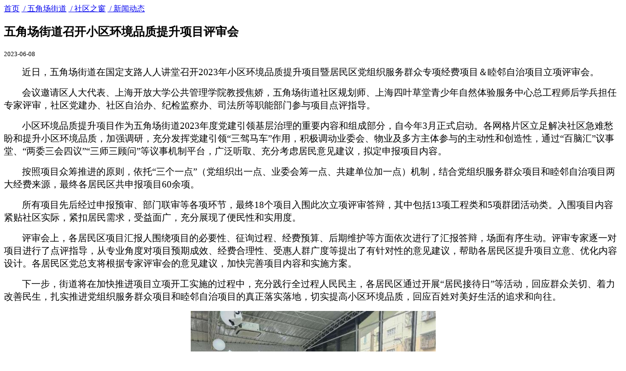

--- FILE ---
content_type: text/html; charset=utf-8
request_url: https://www.shyp.gov.cn/shypq/yqyw-jd-wjcjd-sqzc-xwdt/20230608/429905.html
body_size: 5818
content:
<!DOCTYPE html>
<html lang="zh-CN">
<head>
    <meta charset="utf-8">
    <meta name="viewport" content="width=device-width, initial-scale=1, maximum-scale=1, user-scalable=no">
    <meta http-equiv="X-UA-Compatible" content="IE=Edge,chrome=1">
    <meta http-equiv="Cache-Control" content="no-siteapp" />
    <meta name="renderer" content="webkit">
    <meta name="apple-mobile-web-app-capable" content="yes" />
    <meta name="apple-mobile-web-app-status-bar-style" content="black" />
        <title>五角场街道召开小区环境品质提升项目评审会_上海市杨浦区人民政府</title>
    <meta name="SiteName" content="上海市杨浦区人民政府门户网站"><!-- 网站名称 -->
    <meta name="SiteDomain" content="www.shyp.gov.cn"><!-- 网站域名 -->
    <meta name="SiteIDCode" content="3101100010"><!-- 网站标识 -->
    <meta name="ColumnName" content="新闻动态"><!-- 栏目名称 -->
    <meta name="ColumnType" content=""><!-- 栏目类别 -->
    <meta name="ArticleTitle" content="五角场街道召开小区环境品质提升项目评审会"><!-- 文章标题 -->
    <meta name="PubDate" content="2023-06-08"><!-- 发布时间 -->
    <meta name="ContentSource" content="_上海杨浦"><!-- 来源 -->
    <meta name="Author" content=" 上海杨浦"><!-- 作者 -->
    <meta name="description" content="杨浦区位于上海市中心区的东北部，地处黄浦江下游西北岸，与浦东新区隔江相望，西临虹口区，北与宝山区接壤，区域面60．61平方公里，黄浦江支流的杨树浦港纵贯区境南北，杨浦即以此演变而得名。">
    <meta name="keywords" content="新闻动态_上海市杨浦区人民政府" />
    <meta name="applicable-device" content="pc;mobile">
    <meta name="location" content="province=上海;city=上海;coord=121.531921,31.265522">
    <!-- etui -->
    <link rel="stylesheet" href="/shypq/shypq/assets-wisdom/css/ETUI/ETUI3.min.css">
    <link rel="stylesheet" href="/shypq/shypq/assets-wisdom/css/ETUI/ETUI3.Utility.css">
    <link rel="stylesheet" href="/shypq/shypq/assets/css/zwgk_style.css">
    <link rel="stylesheet" href="/shypq/shypq/assets-wisdom/css/zwgk_responsive.css">
    <link rel="shortcut icon" href="/shypq/shypq/assets/img/ico/favicon.png">
    <script src="/shypq/shypq/assets-wisdom/js/jquery-3.3.1.min.js"></script>
    <link rel="stylesheet" type="text/css" href="/shypq/shypq/assets-wisdom/css/Wisdom-portal202211-comme.css">
    <script charset="utf-8" src="https://stat.shanghai.gov.cn/stat/ew_tracker.js"></script>
    <script type="text/javascript" src="https://gateway.ewdcloud.com/plugin/ew_rec.js?idsite=39"></script>
    <script src="/interaction/static/wisdomuser/js/myfavorite.js"></script>
    <!--[if lt IE 10]>
         <link rel="stylesheet" href="/shypq/shypq/assets/css/iestyle.css" >
    <![endif]-->
    <style type="text/css">
    #scrollDiv{height:630px;}
    .Article-time{text-align:center;}
    .bmseiver{position: relative;}
    .contribution .Article-title{font-size:24px;}
    .Article_content img{max-width: 667px;height: auto;}
    .like-waraper #scrollDiv01 {overflow: hidden;}
    ul#collectUl {height: 400px;overflow-y: auto;}
</style>
</head>
<body>
    <div id="main-container" class="grey-bg">
        <div id="accessNull"></div>
        <div id="tblj" style="display:none;">一区一网</div>
        <div id="container">
            <script src="/shypq/shypq/assets/js/header.js"></script>
            <div id="main">
               <div class="container">
                  <div class="top-secnav classSkip trout-region-nav" title="栏目导航">
                            <a href="/shypq/index.html" title="上海杨浦"><i class="iconfont icon-home"></i>首页</a>
                                <a href="/shypq/yqyw-jd-wjcjd/index.html" title="五角场街道">&nbsp;/&nbsp;五角场街道</a>
                                <a href="/shypq/yqyw-jd-wjcjd-sqzc/index.html" title="社区之窗">&nbsp;/&nbsp;社区之窗</a>
                                <a href="/shypq/yqyw-jd-wjcjd-sqzc-xwdt/index.html" title="新闻动态">&nbsp;/&nbsp;新闻动态</a>
                        </div>
                  <div class="row Intelligent-retrieval-row">
                      <div class="col-md-8 col-xs-12">
                          <div class="contribution">
                             <div class="Article">
                              <h2 id="ivs_title" class="Article-title" wisdomTitle='title'>五角场街道召开小区环境品质提升项目评审会</h2>
                                  <small id="ivs_date" class="Article-time" wisdomDate='date'> 2023-06-08</small>
                              
                              <div id="ivs_player"></div>
                              <div class="Article_content" id='ivs_content'>
                                      <p style="text-indent: 28.0pt; mso-char-indent-count: 2.0;"><span style="font-size: 14.0pt; font-family: 宋体; mso-ascii-font-family: Calibri; mso-ascii-theme-font: minor-latin; mso-fareast-font-family: 宋体; mso-fareast-theme-font: minor-fareast; mso-hansi-font-family: Calibri; mso-hansi-theme-font: minor-latin;">近日，五角场街道在国定支路人人讲堂召开</span><span style="font-size: 14.0pt;">2023</span><span style="font-size: 14.0pt; font-family: 宋体; mso-ascii-font-family: Calibri; mso-ascii-theme-font: minor-latin; mso-fareast-font-family: 宋体; mso-fareast-theme-font: minor-fareast; mso-hansi-font-family: Calibri; mso-hansi-theme-font: minor-latin;">年小区环境品质提升项目暨居民区党组织服务群众专项经费项目＆睦邻自治项目立项评审会。</span></p> 
<p style="text-indent: 28.0pt; mso-char-indent-count: 2.0;"><span style="font-size: 14.0pt; font-family: 宋体; mso-ascii-font-family: Calibri; mso-ascii-theme-font: minor-latin; mso-fareast-font-family: 宋体; mso-fareast-theme-font: minor-fareast; mso-hansi-font-family: Calibri; mso-hansi-theme-font: minor-latin;">会议邀请区人大代表、上海开放大学公共管理学院教授焦娇，五角场街道社区规划师、上海四叶草堂青少年自然体验服务中心总工程师后学兵担任专家评审，社区党建办、社区自治办、纪检监察办、司法所等职能部门参与项目点评指导。</span></p> 
<p style="text-indent: 28.0pt; mso-char-indent-count: 2.0;"><span style="font-size: 14.0pt; font-family: 宋体; mso-ascii-font-family: Calibri; mso-ascii-theme-font: minor-latin; mso-fareast-font-family: 宋体; mso-fareast-theme-font: minor-fareast; mso-hansi-font-family: Calibri; mso-hansi-theme-font: minor-latin;">小区环境品质提升项目作为五角场街道</span><span style="font-size: 14.0pt;">2023</span><span style="font-size: 14.0pt; font-family: 宋体; mso-ascii-font-family: Calibri; mso-ascii-theme-font: minor-latin; mso-fareast-font-family: 宋体; mso-fareast-theme-font: minor-fareast; mso-hansi-font-family: Calibri; mso-hansi-theme-font: minor-latin;">年度党建引领基层治理的重要内容和组成部分，自今年</span><span style="font-size: 14.0pt;">3</span><span style="font-size: 14.0pt; font-family: 宋体; mso-ascii-font-family: Calibri; mso-ascii-theme-font: minor-latin; mso-fareast-font-family: 宋体; mso-fareast-theme-font: minor-fareast; mso-hansi-font-family: Calibri; mso-hansi-theme-font: minor-latin;">月正式启动。各网格片区立足解决社区急难愁盼和提升小区环境品质，加强调研，充分发挥党建引领“三驾马车”作用，积极调动业委会、物业及多方主体参与的主动性和创造性，通过“百脑汇”议事堂、“两委三会四议”“三师三顾问”等议事机制平台，广泛听取、充分考虑居民意见建议，拟定申报项目内容。</span></p> 
<p style="text-indent: 28.0pt; mso-char-indent-count: 2.0;"><span style="font-size: 14.0pt; font-family: 宋体; mso-ascii-font-family: Calibri; mso-ascii-theme-font: minor-latin; mso-fareast-font-family: 宋体; mso-fareast-theme-font: minor-fareast; mso-hansi-font-family: Calibri; mso-hansi-theme-font: minor-latin;">按照项目众筹推进的原则，依托“三个一点”（党组织出一点、业委会筹一点、共建单位加一点）机制，结合党组织服务群众项目和睦邻自治项目两大经费来源，最终各居民区共申报项目</span><span style="font-size: 14.0pt;">60</span><span style="font-size: 14.0pt; font-family: 宋体; mso-ascii-font-family: Calibri; mso-ascii-theme-font: minor-latin; mso-fareast-font-family: 宋体; mso-fareast-theme-font: minor-fareast; mso-hansi-font-family: Calibri; mso-hansi-theme-font: minor-latin;">余项。</span></p> 
<p style="text-indent: 28.0pt; mso-char-indent-count: 2.0;"><span style="font-size: 14.0pt; font-family: 宋体; mso-ascii-font-family: Calibri; mso-ascii-theme-font: minor-latin; mso-fareast-font-family: 宋体; mso-fareast-theme-font: minor-fareast; mso-hansi-font-family: Calibri; mso-hansi-theme-font: minor-latin;">所有项目先后经过申报预审、部门联审等各项环节，最终</span><span style="font-size: 14.0pt;">18</span><span style="font-size: 14.0pt; font-family: 宋体; mso-ascii-font-family: Calibri; mso-ascii-theme-font: minor-latin; mso-fareast-font-family: 宋体; mso-fareast-theme-font: minor-fareast; mso-hansi-font-family: Calibri; mso-hansi-theme-font: minor-latin;">个项目入围此次立项评审答辩，其中包括</span><span style="font-size: 14.0pt;">13</span><span style="font-size: 14.0pt; font-family: 宋体; mso-ascii-font-family: Calibri; mso-ascii-theme-font: minor-latin; mso-fareast-font-family: 宋体; mso-fareast-theme-font: minor-fareast; mso-hansi-font-family: Calibri; mso-hansi-theme-font: minor-latin;">项工程类和</span><span style="font-size: 14.0pt;">5</span><span style="font-size: 14.0pt; font-family: 宋体; mso-ascii-font-family: Calibri; mso-ascii-theme-font: minor-latin; mso-fareast-font-family: 宋体; mso-fareast-theme-font: minor-fareast; mso-hansi-font-family: Calibri; mso-hansi-theme-font: minor-latin;">项群团活动类。入围项目内容紧贴社区实际，紧扣居民需求，受益面广，充分展现了便民性和实用度。</span></p> 
<p style="text-indent: 28.0pt; mso-char-indent-count: 2.0;"><span style="font-size: 14.0pt; font-family: 宋体; mso-ascii-font-family: Calibri; mso-ascii-theme-font: minor-latin; mso-fareast-font-family: 宋体; mso-fareast-theme-font: minor-fareast; mso-hansi-font-family: Calibri; mso-hansi-theme-font: minor-latin;">评审会上，各居民区项目汇报人围绕项目的必要性、征询过程、经费预算、后期维护等方面依次进行了汇报答辩，场面有序生动。评审专家逐一对项目进行了点评指导，从专业角度对项目预期成效、经费合理性、受惠人群广度等提出了有针对性的意见建议，帮助各居民区提升项目立意、优化内容设计。各居民区党总支将根据专家评审会的意见建议，加快完善项目内容和实施方案。</span></p> 
<p style="text-indent: 28.0pt; mso-char-indent-count: 2.0;"><span style="font-size: 14.0pt; font-family: 宋体; mso-ascii-font-family: Calibri; mso-ascii-theme-font: minor-latin; mso-fareast-font-family: 宋体; mso-fareast-theme-font: minor-fareast; mso-hansi-font-family: Calibri; mso-hansi-theme-font: minor-latin;">下一步，街道将在加快推进项目立项开工实施的过程中，充分践行全过程人民民主，各居民区通过开展“居民接待日”等活动，回应群众关切、着力改善民生，扎实推进党组织服务群众项目和睦邻自治项目的真正落实落地，切实提高小区环境品质，回应百姓对美好生活的追求和向往。</span></p> 
<p style="text-indent: 28.0pt; mso-char-indent-count: 2.0;"><span style="font-size: 14.0pt; font-family: 宋体; mso-ascii-font-family: Calibri; mso-ascii-theme-font: minor-latin; mso-fareast-font-family: 宋体; mso-fareast-theme-font: minor-fareast; mso-hansi-font-family: Calibri; mso-hansi-theme-font: minor-latin;"><img style="display: block; margin-left: auto; margin-right: auto;" src="/shypq/yqyw-jd-wjcjd-sqzc-xwdt/20230608/429905/be220d46293d46ef87eb492d5f91bbbc.png" width="501" height="376"></span></p> 
<p style="text-indent: 28.0pt; mso-char-indent-count: 2.0;"><span style="font-size: 14.0pt; font-family: 宋体; mso-ascii-font-family: Calibri; mso-ascii-theme-font: minor-latin; mso-fareast-font-family: 宋体; mso-fareast-theme-font: minor-fareast; mso-hansi-font-family: Calibri; mso-hansi-theme-font: minor-latin;"><img style="display: block; margin-left: auto; margin-right: auto;" src="/shypq/yqyw-jd-wjcjd-sqzc-xwdt/20230608/429905/c1227005138e4bfa964cd2cb705c1b93.png" width="501" height="376"></span></p> 
<p style="text-indent: 28.0pt; mso-char-indent-count: 2.0;"><span style="font-size: 14.0pt; font-family: 宋体; mso-ascii-font-family: Calibri; mso-ascii-theme-font: minor-latin; mso-fareast-font-family: 宋体; mso-fareast-theme-font: minor-fareast; mso-hansi-font-family: Calibri; mso-hansi-theme-font: minor-latin;"><img style="display: block; margin-left: auto; margin-right: auto;" src="/shypq/yqyw-jd-wjcjd-sqzc-xwdt/20230608/429905/b89f7a396d4946eb9f9729bbddf12b95.png" width="501" height="854"></span></p>
                              </div>

                              <div class="clearfix">
                                  <div id="weibo_pos"></div>
                                  <div class="content-pl">
                                    <span id="likesSpan"><i class="iconfont icon-dianzan"></i>点赞<strong id="likesNum">0</strong></span>
                                    <span id="collectSpan"><i class="iconfont icon-xingxing"></i>收藏<strong id="collectNum">0</strong></span>
                                  </div>
                              </div>
                          </div>
                        </div>
                      </div>
                      <div class="col-md-4 col-xs-12">
                          <div class="like-waraper">
                              <h3><span>你可能还喜欢</span></h3>
                              <div class="tj-swlier">
                                  <div class="sech-hot-list-title margin-top17">
                                      <h5>相关推荐</h5>
                                  </div>
                                  <div  id="scrollDiv">
                                      <ul class="Guess-you-like-it">
                                      <div class="rec-ewd">
                                 <!--       
                                            <li><a  href="/shypq/xwzx-ypyw/20230608/429821.html" target="_blank" title="组织部部长姜道荣调研团区委工作">组织部部长姜道荣调研团区委工作</a></li>
                                            <li><a  href="/shypq/xwzx-ypyw/20230608/429820.html" target="_blank" title="区纪委书记余海虹赴殷行街道开展调研">区纪委书记余海虹赴殷行街道开展调研</a></li>
                                            <li><a  href="/shypq/xwzx-ypyw/20230608/429819.html" target="_blank" title="政法委书记胡煜昂和副区长于洋专题调研信访工作">政法委书记胡煜昂和副区长于洋专题调研信访工作</a></li>
                                            <li><a  href="/shypq/xwzx-ypyw/20230608/429818.html" target="_blank" title="担起新使命 推动新实践 展现新作为 区政协举行“协商于民”委员工作站建设专题培训">担起新使命 推动新实践 展现新作为 区政协举行“协商...</a></li>
                                            <li><a  href="/shypq/xwzx-ypyw/20230607/429722.html" target="_blank" title="区纪委常委会（扩大）会议开展集中学习">区纪委常委会（扩大）会议开展集中学习</a></li>
                                            <li><a  href="/shypq/xwzx-ypyw/20230607/429721.html" target="_blank" title="市政协界别和地区工作委员会调研控江路街道“协商于民”政协委员工作站">市政协界别和地区工作委员会调研控江路街道“协商于民...</a></li>
                                            <li><a  href="/shypq/xwzx-ypyw/20230607/429720.html" target="_blank" title="扬睛彩视界 谱城市新篇 2023年全国爱眼日宣传教育周活动暨杨浦区创建全国文明城区系列活动拉开序幕">扬睛彩视界 谱城市新篇 2023年全国爱眼日宣传教育周活...</a></li>
                                              -->                                    
                                      </div>
                                      </ul>
                                      <div class="hd tuijian-q" ><div class="next" id="but_down"></div><div class="prev"  id="but_up"></div></div>
                                  </div>
                                  
                              </div>
                              <div class="bmseiver">
                                 <div class="sech-hot-list-title margin-top17">
                                      <h5>便民服务</h5>
                                  </div>
                                  <div  id="scrollDiv01">
                                        <ul class="bm-service-list-content">
                          <!--               
                                           <li><a  href="/shypq/ggfw-bmgg/20230607/429719.html" target="_blank" title="带上帐篷说走就走 杨浦区3座区属公园草坪开放">带上帐篷说走就走 杨浦区3座区属公园草坪开放</a></li>
                                           <li><a  href="/shypq/ggfw-bmgg/20230606/429613.html" target="_blank" title="杨浦高考考点交通指南">杨浦高考考点交通指南</a></li>
                                           <li><a  href="/shypq/ggfw-bmgg/20230606/429612.html" target="_blank" title="杨浦复兴岛公园党群服务站及杨浦公园党群服务站本周活动一览（2022.6.6-2022.6.12）">杨浦复兴岛公园党群服务站及杨浦公园党群服务站本周活...</a></li>
                                           <li><a  href="/shypq/ggfw-bmgg/20230606/429611.html" target="_blank" title="杨浦区新江湾城街道妇联开设“应考热线”">杨浦区新江湾城街道妇联开设“应考热线”</a></li>
                                           <li><a  href="/shypq/ggfw-bmgg/20230605/429503.html" target="_blank" title="6月5日-6月11日杨浦区就近接种新冠疫苗点位">6月5日-6月11日杨浦区就近接种新冠疫苗点位</a></li>
                                            -->                                     
                                         </ul>

                                        <!--<div class="hd tuijian-q" ><div class="next" id="but_down01"></div><div class="prev"  id="but_up01"></div></div>-->
                                  </div>
                              </div>
                          </div>
                      </div>
                  </div>
               </div>
            </div>
            <script src="/shypq/shypq/assets/js/footer.js" type="text/javascript"></script>
        </div>
    </div>
    <!-- 您对推荐结果弹框 -->
	<div class="Recommended-results">
	    <h5>您对推荐的结果</h5>
	    <ul>
	        <li id="recommended-like">
	            <a href="javascript:void(0);" onclick="myfavorite.saveLikeOrDislikeSubmit()">
	                <i class="iconfont icon-zan1"></i>
	                喜欢
	            </a>
	        </li>
	        <li id="recommended-dislike">
	            <a href="javascript:void(0);" onclick="myfavorite.showDislike()">
	                <i class="iconfont icon-buzan"></i>
	                不喜欢
	            </a>
	        </li>
	    </ul>
	</div>
    <script src="/shypq/shypq/assets-wisdom/js/ETUI3.min.js" type="text/javascript"></script>
    <script type="text/javascript" src="/shypq/shypq/assets-wisdom/js/stickup.js"></script>
    <!--[if lt ie 9]>
    <script src="/shypq/shypq/assets-wisdom/js/ETUI/html5shiv.min.js" type="text/javascript"></script>
    <script src="/shypq/shypq/assets-wisdom/js/ETUI/respond.min.js" type="text/javascript"></script>
    <![endif]-->
    <script type="text/javascript" src="/shypq/shypq/assets-wisdom/plugin/infinitypush/jquery.ma.infinitypush.js"></script>
    <link href="/shypq/shypq/assets-wisdom/plugin/infinitypush/jquery.ma.infinitypush.css" rel="stylesheet">
    <link rel="stylesheet" type="text/css" href="/shypq/shypq/assets-wisdom/plugin/owl/owl.carousel.css">
    <script type="text/javascript" src="/shypq/shypq/assets-wisdom/plugin/owl/owl.carousel.min.js"></script>
    <script src="/shypq/shypq/assets-wisdom/js/main.js" type="text/javascript"></script>
    <script type="text/javascript" src="/shypq/shypq/assets-wisdom/js/share.js"></script>
    <script  type="text/javascript"  src="/shypq/shypq/assets-wisdom/js/jQuery.textSlider.js"></script>

    <script>
        jQuery(document).ready(function () {
            Main.init();
        });
         $('.re-slid').owlCarousel({
                items: 1,
                loop: true,
                nav: true,
                margin: 27,
                smartSpeed: 1000,
                autoplay: true,
                autoplayTimeout: 5500,
                autoplayHoverPause: true,
            });
        $('.re-sliders').owlCarousel({
                items: 3,
                loop: true,
                nav: true,
                margin: 27,
                smartSpeed: 1000,
                autoplay: true,
                autoplayTimeout: 4000,
                autoplayHoverPause: true,
            });
        $('.re-sliders01').owlCarousel({
                items: 1,
                loop: true,
                nav: true,
                margin: 27,
                smartSpeed: 1000,
                autoplay: true,
                autoplayTimeout: 5000,
                autoplayHoverPause: true,
            });
        $(document).ready(function(){
        $("#scrollDiv").textSlider({line:6,speed:500,timer:300000000});
});
    </script>  
        <script src="/shypq/shypq/assets/js/jhelper1.js" type="text/javascript"></script>
</body>
</html>


--- FILE ---
content_type: text/html;charset=UTF-8
request_url: https://www.shyp.gov.cn/interaction/collect/popup
body_size: 1376
content:















<!-- 您对推荐结果弹框 -->
document.writeln("<div class='Recommended-results fade' id='recommendResult' tabindex='-1' style='display: none'>");
document.writeln("    <h5>您对推荐的结果</h5>");
document.writeln("    <ul>");
document.writeln("        <li id='recommended-like'><a href='javascript:void(0);'><i class='iconfont icon-zan1'></i>喜欢</a></li>");
document.writeln("        <li id='recommended-dislike'><a href='javascript:void(0);'><i class='iconfont icon-buzan'></i>不喜欢</a></li>");
document.writeln("    </ul>");
document.writeln("</div>");

<!-- 遇到什么问题？弹框 -->
document.writeln("<div class='question fade' id='anyProblem' tabindex='-1' style='display: none'>");
document.writeln("    <h5>遇到什么问题？</h5>");
document.writeln("    <textarea></textarea>");
document.writeln("    <div>");
document.writeln("        <button class='btn '>取消</button>");
document.writeln("        <button class='btn promeri'>提交</button>");
document.writeln("    </div>");
document.writeln("</div>");

<!-- 喜欢不喜欢 -->
document.writeln("<div class='question fade' id='dislikeReasonWindow' tabindex='-1' style='display: none'>");
document.writeln("    <h5>不喜欢理由</h5>");
document.writeln("    <textarea></textarea>");
document.writeln("    <div>");
    document.writeln("        <button class='btn' onclick='myfavorite.closeWindow(this)'>取消</button>");
    document.writeln("        <button class='btn promeri' onclick='myfavorite.saveLikeOrDislikeSubmit(1)'>提交</button>");
    document.writeln("    </div>");
document.writeln("</div>");

<!-- 添加收藏 -->
document.writeln("<div class='modal fade' id='exampleModal' tabindex='-1' aria-labelledby='exampleModalLabel' aria-hidden='true'>");
document.writeln("    <div class='modal-dialog'>");
document.writeln("        <div class='modal-content'>");
document.writeln("            <div class='modal-header'>");
document.writeln("                <h5 class='modal-title' id='exampleModalLabel'>添加收藏</h5>");
document.writeln("                <button type='button' class='close' data-dismiss='modal' aria-label='Close' onclick='myfavorite.closeWin(this)'>");
document.writeln("                    <span aria-hidden='true'>&times;</span>");
document.writeln("                </button>");
document.writeln("            </div>");
document.writeln("            <div class='modal-body'>");
document.writeln("                <ul id='collectUl' class='add-cc'>");
document.writeln("                </ul>");
document.writeln("            </div>");
document.writeln("            <div class='modal-footer Creat-collection-category'>");
document.writeln("                <button type='button' class='btn btn-secondary' onclick='myfavorite.createType()'>创建收藏分类</button>");
document.writeln("            </div>");
document.writeln("        </div>");
document.writeln("    </div>");
document.writeln("</div>");

<!-- 创建收藏分类 -->
document.writeln("<div class='modal fade' id='createModal' tabindex='-1' aria-labelledby='createModalLabel' aria-hidden='true'>");
document.writeln("    <div class='modal-dialog'>");
document.writeln("        <div class='modal-content'>");
document.writeln("            <div class='modal-header'>");
document.writeln("                <h5 class='modal-title' id='createModalLabel'>收藏分类</h5>");
document.writeln("                <button type='button' class='close' data-dismiss='modal' aria-label='Close' onclick='myfavorite.closeWin(this)'>");
document.writeln("                    <span aria-hidden='true'>&times;</span>");
document.writeln("                </button>");
document.writeln("            </div>");
document.writeln("            <input id='typeId' value='' type='hidden'/>");
document.writeln("            <div class='modal-body'>");
document.writeln("                <ul class='Creat-collection-category-ul'>");
document.writeln("                    <li>");
document.writeln("                        <span>收藏标题：</span>");
document.writeln("                        <input id='typeTitle' type='text' title='标题' placeholder=''>");
document.writeln("                    </li>");
document.writeln("                    <li>");
document.writeln("                        <span>收藏描述：</span>");
document.writeln("                        <textarea id='typeRemarks'></textarea>");
document.writeln("                    </li>");
document.writeln("                </ul>");
document.writeln("            </div>");
document.writeln("            <div class='modal-footer Creat-collection-category01'>");
document.writeln("                <button type='button' class='btn btn-primary' onclick='myfavorite.saveTypeSubmit()'>确认</button>");
document.writeln("                <button type='button' class='btn ' onclick='myfavorite.closeWin(this)'>取消</button>");
document.writeln("            </div>");
document.writeln("        </div>");
document.writeln("    </div>");
document.writeln("</div>");

<!-- 删除收藏分类 -->
document.writeln("<div class='modal fade' id='deleteModal' tabindex='-1' aria-labelledby='deleteModalLabel' aria-hidden='true'>");
document.writeln("    <div class='modal-dialog'>");
document.writeln("        <div class='modal-content'>");
document.writeln("            <div class='modal-header'>");
document.writeln("                <h5 class='modal-title' id='deleteModalLabel'>删除收藏分类</h5>");
document.writeln("                <button type='button' class='close' data-dismiss='modal' aria-label='Close' onclick='myfavorite.closeWin(this)'>");
document.writeln("                    <span aria-hidden='true'>&times;</span>");
document.writeln("                </button>");
document.writeln("            </div>");
document.writeln("            <input id='deleteId' value='' type='hidden'/>");
document.writeln("            <div class='modal-body'>");
document.writeln("                <div class='Delete-favorite-category clearfix'>");
document.writeln("                    <img src='/interaction/static/wisdomuser/assets/img/del-type.png'>");
document.writeln("                    <span>删除之后，收藏分类里的稿件也将删除，您确定要删除该收藏分类吗？</span>");
document.writeln("                </div>");
document.writeln("            </div>");
document.writeln("            <div class='modal-footer Creat-collection-category01'>");
document.writeln("                <button type='button' class='btn btn-primary' onclick='myfavorite.deleteTypeData()'>确认</button>");
document.writeln("                <button type='button' class='btn ' onclick='myfavorite.closeWin(this)'>取消</button>");
document.writeln("            </div>");
document.writeln("        </div>");
document.writeln("    </div>");
document.writeln("</div>");

<!-- 取消收藏 -->
document.writeln("<div class='modal fade' id='cancelModal' tabindex='-1' aria-labelledby='cancelModalLabel' aria-hidden='true'>");
document.writeln("    <div class='modal-dialog'>");
document.writeln("        <div class='modal-content'>");
document.writeln("            <div class='modal-header'>");
document.writeln("                <h5 class='modal-title' id='cancelModalLabel'>取消收藏</h5>");
document.writeln("                <button type='button' class='close' data-dismiss='modal' aria-label='Close' onclick='myfavorite.closeWin(this)'>");
document.writeln("                    <span aria-hidden='true'>&times;</span>");
document.writeln("                </button>");
document.writeln("            </div>");
document.writeln("            <div class='modal-body'>");
document.writeln("                <div class='Delete-favorite-category clearfix'>");
document.writeln("                    <img src='/interaction/static/wisdomuser/assets/img/del-type.png'>");
document.writeln("                    <span>您确定要取消该收藏吗？</span>");
document.writeln("                </div>");
document.writeln("            </div>");
document.writeln("            <div class='modal-footer Creat-collection-category01'>");
document.writeln("                <button type='button' class='btn btn-primary' onclick='myfavorite.cancelCollectSubmit()'>确认</button>");
document.writeln("                <button type='button' class='btn ' onclick='myfavorite.closeWin(this)'>取消</button>");
document.writeln("            </div>");
document.writeln("        </div>");
document.writeln("    </div>");
document.writeln("</div>");



--- FILE ---
content_type: application/javascript; charset=utf-8
request_url: https://www.shyp.gov.cn/interaction/static/wisdomuser/js/myfavorite.js
body_size: 3329
content:
var myfavorite={};

//全局稿件状态
myfavorite.baseFront = '/interaction';
myfavorite.isCollected = false;
myfavorite.collectNum = 0;
myfavorite.likesNum = 0;
myfavorite.isLikesed = false;
myfavorite.likeOrDislike = "";

document.writeln("<script src='" + myfavorite.baseFront + "/collect/popup' charset='UTF-8'></script>");
//初始化，获取收藏状态
jQuery(document).ready(function() {
    myfavorite.initData();
    myfavorite.myTracks();

    $("#collectSpan").click(function (){
        myfavorite.checkLogin();
    })
    $("#likesSpan").click(function (){
        myfavorite.checkLogin();
    })



    $.post(
        myfavorite.baseFront+"/auth/checkLogin",
        {},function (data) {
            if(data.code=="200"){
                _tracker_(data.rows, "39");
                window.localStorage.setItem("memberId",data.rows);
            }else{
                _tracker_("", "39");
                window.localStorage.setItem("memberId","");
            }
        }
    )


});

//我的足迹
myfavorite.myTracks = function (){
    var contentTitle = $("[wisdomTitle='title']").text();
    var contentDate = $("[wisdomDate='date']").text();
    var contentUrl = location.href;
    console.log("contentTitle：" + contentTitle)
    if (contentTitle == null || contentTitle == '' || contentTitle == undefined){
        return;
    }
    if (contentDate == null || contentDate == '' || contentDate == undefined){
        return;
    }
    if (contentTitle.length > 30){
        contentTitle = contentTitle.substring(0, 30) + "..."
    }
    $.ajax({
        url : myfavorite.baseFront + '/wisdomuser/VltavaWisdomMyTracks/add',
        type : 'post',
        data:JSON.stringify({
            "contentTitle":contentTitle,
            "contentDate":contentDate,
            "contentUrl":contentUrl
        }),
        dataType:"json",
        contentType: "application/json",
    })

}

myfavorite.checkLogin = function(){
    $.post(
        myfavorite.baseFront+"/auth/checkLogin",
        {},function (data) {
            if(data.code=="500"){
                var myurl= window.location.href;
                myurl=encodeURIComponent(myurl);
                window.location.href=myfavorite.baseFront+"/auth/login?myurl="+myurl;
            }else if (data.code == "200"){
                console.log(data)
                _tracker_(data.rows, "39");
                window.localStorage.setItem("memberId",data.rows);
            }
        }
    )
}

myfavorite.initData = function(){
    var contentUrl = location.href;
    $.ajax({
        url : myfavorite.baseFront+'/collect/getCollectStatus',
        type : 'post',
        contentType: "application/json",
        data:JSON.stringify({
            "contentUrl":contentUrl
        }),
        success: function(data){
            if (data.code === 200) {
                myfavorite.isCollected = data.isCollected;
                myfavorite.collectNum = data.collectNum;
                $("#collectNum").text(myfavorite.collectNum);
                myfavorite.initCollectStatus();
            }
        }
    });
    $.ajax({
        url : myfavorite.baseFront+'/collect/getLikesStatus',
        type : 'post',
        contentType: "application/json",
        data:JSON.stringify({
            "contentUrl":contentUrl
        }),
        success: function(data){
            if (data.code === 200) {
                myfavorite.isLikesed = data.isLikesed;
                myfavorite.likesNum = data.likesNum;
                $("#likesNum").text(myfavorite.likesNum);
                myfavorite.initLikesStatus();
            }
        }
    });

    $.ajax({
        url : myfavorite.baseFront+'/collect/getLikeOrDislikeStatus',
        type : 'post',
        contentType: "application/json",
        data:JSON.stringify({
            "contentUrl":contentUrl
        }),
        success: function(data){
            if (data.code === 200) {
                myfavorite.likeOrDislike = data.likeOrDislike;
                myfavorite.initLikesOrDislikeStatus();
            }
        }
    });
}

//初始化喜欢不喜欢
myfavorite.initLikesOrDislikeStatus = function(){
    if (myfavorite.likeOrDislike == "true"){
        $("#recommended-like a").attr("style","color: #fff;background: #FF7D00;")
        $("#recommended-like a .iconfont").attr("style","color: #fff;")

        $("#recommended-dislike a").attr("style","color: #FF7D00;border: 1px solid #FFE9D2;background: #fff;")
        $("#recommended-dislike a .iconfont").attr("style","color: #FF7D00;")
    }else if (myfavorite.likeOrDislike == "false"){
        $("#recommended-dislike a").attr("style","color: #fff;background: #FF7D00;")
        $("#recommended-dislike a .iconfont").attr("style","color: #fff;")

        $("#recommended-like a").attr("style","color: #FF7D00;border: 1px solid #FFE9D2;background: #fff;")
        $("#recommended-like a .iconfont").attr("style","color: #FF7D00;")
    }
    $("#recommended-like").bind('click',function () {
        myfavorite.saveLikeOrDislikeSubmit(0)
    });

    $("#recommended-dislike").bind('click',function () {
        $("#dislikeReasonWindow").removeClass("fade");
        $("#dislikeReasonWindow").show();
    });
}


//初始化收藏状态
myfavorite.initCollectStatus = function(){
    $("#collectSpan").unbind('click');
    //收藏
    if (myfavorite.isCollected){
        $("#collectSpan").addClass("active");
        $("#collectSpan").bind('click',function () {
            myfavorite.cancelCollect();
        });
    }else{
        $("#collectSpan").removeClass("active");
        $("#collectSpan").bind('click',function () {
            myfavorite.popup();
        });
    }
    $("#collectNum").text(myfavorite.collectNum);
}

//初始化点赞状态
myfavorite.initLikesStatus = function(){
    $("#likesSpan").unbind('click');
    //点赞
    if (myfavorite.isLikesed){
        $("#likesSpan").addClass("active");
        $("#likesSpan").bind('click',function () {
            myfavorite.cancelLikesSubmit();
        });
    }else{
        $("#likesSpan").removeClass("active");
        $("#likesSpan").bind('click',function () {
            myfavorite.saveLikesSubmit();
        });
    }
    $("#likesNum").text(myfavorite.likesNum);
}

//收藏弹框
myfavorite.popup = function(){
    //检查登录状态
    myfavorite.checkLogin();
    if (!myfavorite.isCollected){
        $("#collectUl").html('');
        //获取分类数据
        $.ajax({
            url : myfavorite.baseFront +'/collect/getCollect',
            type : 'post',
            contentType: "application/json",
            success: function(data){
                if (data.code === 200) {
                    var ulHtml = '';
                    $.each(data.list,function (index,item) {
                        ulHtml += '<li><span>'+item.title+'</span><label><i class="iconfont ico icon-bianji" onclick="myfavorite.editType(\''+item.id+'\',\''+item.title+'\',\''+item.remarks+'\')"></i>';
                        ulHtml += '<i class="iconfont ico  icon-youjianshanchu" onclick="myfavorite.deleteType(\''+item.id+'\')"></i>';
                        ulHtml += '<a href="javascript:void(0)" onclick="myfavorite.addTo(\''+item.id+'\')"><i class="iconfont icon-xingxing"></i>收藏</a>';
                        ulHtml += '</label></li>';
                    });
                    $("#collectUl").html(ulHtml);
                }
            }
        });
        $("#exampleModal").removeClass("fade");
        $("#exampleModal").show();
    }
}
myfavorite.closeWindow = function (opt){
    $(opt).parent().parent().addClass("fade");
    $(opt).parent().parent().hide();
}
//弹框关闭
myfavorite.closeWin = function(opt){
    $(opt).parent().parent().parent().parent().addClass("fade");
    $(opt).parent().parent().parent().parent().hide();
}

//创建收藏分类弹框
myfavorite.createType = function(){
    $("#typeId").val('');
    $("#typeTitle").val('');
    $("#typeRemarks").val('');
    $("#createModal").removeClass("fade");
    $("#createModal").show();
}

//修改收藏分类
myfavorite.editType = function(typeId,title,remarks){
    $("#createModal").removeClass("fade");
    $("#createModal").show();
    $("#typeId").val(typeId);
    $("#typeTitle").val(title);
    $("#typeRemarks").val(remarks);
}

//删除分类弹框
myfavorite.deleteType = function (typeId) {
    $("#deleteModal").removeClass("fade");
    $("#deleteModal").show();
    $("#deleteId").val(typeId);
}

//收藏提交
myfavorite.addTo = function (typeId) {
    if (typeId == undefined || typeId == null){
        alert("分类获取失败，请重试")
        return;
    }
    var contentTitle = $("[wisdomTitle='title']").text();
    var contentDate = $("[wisdomDate='date']").text();
    var contentUrl = location.href;
    if (contentTitle.length > 30){
        contentTitle = contentTitle.substring(0, 30) + "..."
    }
    $.ajax({
        url : myfavorite.baseFront +'/collect/saveCollect',
        type : 'post',
        contentType: "application/json",
        data:JSON.stringify({
            "typeId":typeId,
            "contentTitle":contentTitle,
            "contentDate":contentDate,
            "contentUrl":contentUrl
        }),
        success: function(data){
            if (data.code === 200) {
                // alert("收藏成功");
                myfavorite.collectNum += 1;
                myfavorite.isCollected = true;
                myfavorite.initCollectStatus();
                $("#exampleModal").addClass("fade");
                $("#exampleModal").hide();
            }
        }
    });
}

//取消收藏弹框
myfavorite.cancelCollect = function () {
    //检查登录状态
    myfavorite.checkLogin();
    if (myfavorite.isCollected){
        $("#cancelModal").removeClass("fade");
        $("#cancelModal").show();
    }
}

//取消收藏提交
myfavorite.cancelCollectSubmit = function(){
    var contentUrl = location.href;
    $.ajax({
        url : myfavorite.baseFront +'/collect/cancelCollect',
        type : 'post',
        contentType: "application/json",
        data:JSON.stringify({
            "contentUrl":contentUrl
        }),
        success: function(data){
            if (data.code === 200) {
                // alert("取消成功");
                myfavorite.collectNum -= 1;
                myfavorite.isCollected = false;
                $("#cancelModal").addClass("fade");
                $("#cancelModal").hide();
                myfavorite.initCollectStatus();
            }
        }
    });
}

//删除收藏分类
myfavorite.deleteTypeData = function () {
    var typeId = $("#deleteId").val();
    if (typeId == undefined || typeId == null){
        alert("分类获取错误，请重试")
        return;
    }
    $.ajax({
        url : myfavorite.baseFront +'/collect/deleteType',
        type : 'post',
        contentType: "application/json",
        data:JSON.stringify({
            "typeId":typeId
        }),
        success: function(data){
            if (data.code == 200) {
                // alert("删除成功");
                $('#deleteId').val('');
                $("#deleteModal").addClass("fade");
                $("#deleteModal").hide();
                myfavorite.popup();
            }
        }
    });
}

//添加收藏分类提交
myfavorite.saveTypeSubmit = function () {
    var typeTitle = $("#typeTitle").val();
    if (typeTitle == undefined || typeTitle == null){
        alert("收藏标题不能为空");
        return;
    }
    var typeRemarks = $("#typeRemarks").val();
    var typeId = $("#typeId").val();
    if (typeId == undefined && typeId == null){
        typeId = '';
    }
    console.log(typeTitle.length)
    if (typeTitle.length > 16){
        alert("收藏标题字数不能超过16个！")
        return;
    }
    $.ajax({
        url : myfavorite.baseFront +'/collect/saveCollectType?typeId='+typeId+'&typeTitle='+typeTitle+'&typeRemarks='+typeRemarks,
        type : 'post',
        contentType: "application/json",
        success: function(data){
            if (data.code === 200) {
                $("#typeId").val('');
                $("#typeTitle").val('');
                $("#typeRemarks").val('');
                // alert("保存成功");
                myfavorite.popup();
                $("#createModal").addClass("fade");
                $("#createModal").hide();
            }else{
                alert(data.msg);
            }
        }
    });
}

//喜欢不喜欢 提交
myfavorite.saveLikeOrDislikeSubmit = function (type){
    //检查登录状态
    myfavorite.checkLogin();
    var contentTitle = $("[wisdomTitle='title']").text();
    var contentDate = $("[wisdomDate='date']").text();
    var contentUrl = location.href;
    var dislikeReason = $("#dislikeReasonWindow").find('textarea').val()
    var isLike;

    if (contentTitle.length > 30){
        contentTitle = contentTitle.substring(0, 30) + "..."
    }

    if(type === 1){
        isLike = "1";
    }else {
        isLike = "0";
        dislikeReason = "";
    }
    $.ajax({
        url : myfavorite.baseFront + '/collect/saveLikeOrDislike',
        type : 'post',
        data:JSON.stringify({
            "contentTitle":contentTitle,
            "contentDate":contentDate,
            "contentUrl":contentUrl,
            "isLike":isLike,
            "dislikeReason":dislikeReason
        }),
        dataType:"json",
        contentType: "application/json",
        success: function(data){
            if (data.code === 200) {
                $("#dislikeReasonWindow").addClass("fade");
                $("#dislikeReasonWindow").hide();
                $("#dislikeReasonWindow").find("textarea").val("");
                myfavorite.likeOrDislike = data.isLike;
                myfavorite.initLikesOrDislikeStatus();
                if (data.isLike === "false"){
                    alert("提交成功")
                }
            }
        }
    })

}

myfavorite.showDislike=function (){
    $("#dislikeReasonWindow").removeClass("fade");
    $("#dislikeReasonWindow").show();
}

//点赞提交
myfavorite.saveLikesSubmit = function () {
    //检查登录状态
    myfavorite.checkLogin();
    $("#likesSpan").unbind('click');
    var contentTitle = $("[wisdomTitle='title']").text();
    var contentDate = $("[wisdomDate='date']").text();
    var contentUrl = location.href;

    if (contentTitle.length > 30){
        contentTitle = contentTitle.substring(0, 30) + "..."
    }

    $.ajax({
        url : myfavorite.baseFront +'/collect/saveLikes',
        type : 'post',
        contentType: "application/json",
        data:JSON.stringify({
            "contentTitle":contentTitle,
            "contentDate":contentDate,
            "contentUrl":contentUrl,
        }),
        success: function(data){
            if (data.code === 200) {
                myfavorite.likesNum += 1;
                myfavorite.isLikesed = true;
                myfavorite.initLikesStatus();
            }
        }
    });
}

//取消点赞提交
myfavorite.cancelLikesSubmit = function(){
    //检查登录状态
    myfavorite.checkLogin();
    $("#likesSpan").unbind('click');
    var contentUrl = location.href;
    $.ajax({
        url : myfavorite.baseFront +'/collect/cancelLikes',
        type : 'post',
        contentType: "application/json",
        data:JSON.stringify({
            "contentUrl":contentUrl
        }),
        success: function(data){
            if (data.code === 200) {
                // alert("取消成功");
                myfavorite.likesNum -= 1;
                myfavorite.isLikesed = false;
                myfavorite.initLikesStatus();
            }
        }
    });
}


--- FILE ---
content_type: application/javascript; charset=utf-8
request_url: https://gateway.ewdcloud.com/plugin/ew_rec.js?idsite=39
body_size: 2326
content:
(function(){"use strike";let idsite="39";let baseUrl="https://gateway.ewdcloud.com/nlp";let css=".rec-ewd{overflow:hidden}.rec-ewd>h4{font-size:18px;color:#333;margin-top:20px}.rec-ewd>ul{width:100%;margin:auto;padding:0 10px}.rec-ewd>ul>li{margin:6px 0;overflow:hidden;position:relative;padding-left:14px;padding-right:20px}.rec-ewd>ul>li>a{font-size:14px;color:#666;text-decoration:none;text-overflow:ellipsis;white-space:nowrap;overflow:hidden;display:block}.rec-ewd>ul>li>a:hover{color:#0a4789}.rec-ewd>ul>li:before{position:absolute;left:0;top:50%;margin-top:-3px;content:'';width:6px;height:6px;background-color:#ccc;border-radius:100%}@media(min-width:760px){.rec-ewd>ul>li{width:48%;float:left}}@media(max-width:759px){.rec-ewd>ul>li{width:100%;float:none}.rec-ewd>h4{margin-left:10px}}";let visitor=window._tracker_visitor_||null;let userId=window._tracker_user_||null;if(window.addEventListener){window.addEventListener("load",core,false)}else if(window.attachEvent){window.attachEvent("onload",core)}let tools={getParam:function(name){let u=arguments[1]||window.location.search,reg=new RegExp("(^|&)"+name+"=([^&]*)(&|$)"),r=u.substr(u.indexOf("?")+1).match(reg);return r!=null?r[2]:""},ajax:function(obj){let opts={type:obj.type||"GET",url:obj.url||"",data:obj.data||{},headers:obj.headers||{},timeout:obj.timeout||null,success:obj.success||null,error:obj.error||null,complete:obj.complete||null};let url=opts.url;let xhr=new XMLHttpRequest;if(opts.timeout){xhr.timeout=opts.timeout}let type=opts.type.toUpperCase();if(type==="GET"){let dataStr="";Object.keys(opts.data).forEach(function(key){dataStr+="".concat(key,"=").concat(opts.data[key],"&")});if(dataStr!==""){dataStr=dataStr.substr(0,dataStr.lastIndexOf("&"));url="".concat(url,"?").concat(dataStr)}}xhr.open(opts.type,url,true);for(let i=0,headers=Object.keys(opts.headers);i<headers.length;i++){let key=headers[i];xhr.setRequestHeader(key,opts.headers[key])}xhr.onreadystatechange=function(){if(xhr.readyState==4){if(xhr.status>=200&&xhr.status<400){opts.success&&opts.success(xhr.responseText)}else{opts.error&&opts.error(xhr)}opts.complete&&opts.complete();opts.complete=null}};xhr.send(type==="GET"?null:JSON.stringify(opts.data||{}))},getByClass:function(klass){return document.getElementsByClassName(klass)},addCss:function(dom,css){let style=document.createElement("style");style.type="text/css";style.innerHTML=css;dom.appendChild(style)},getColor(idx){let color1=idx%4+1;let color2=Math.min(Math.max(idx,1),color1);color2=idx%4==0?++color2:color2;return[color1,color2]}};function core(){services();rec();hotNews();let timeout=setTimeout(()=>{clearTimeout(timeout);if(window._tracker_visitor_){visitor=window._tracker_visitor_;userId=window._tracker_user_;favorite()}},50)}function empty(dom){while(dom.children.length){dom.children[0].remove()}}function favorite(change){let dom=tools.getByClass("Guess-you-like-it");if(!dom||!dom.length){return}change=change||false;let ul=dom[0].getElementsByTagName("ul");let size=dom[0].getAttribute("size")||8;if(ul&&ul[0]){tools.ajax({url:baseUrl+"/rec/favorite?idsite="+idsite+"&idvisitor="+visitor+"&userid="+userId+"&random="+change+"&size="+size,type:"GET",success:function(json){let res=JSON.parse(json)||{};if(res.code=="200"&&res.data.length>0){empty(ul[0]);res.data.forEach((data,idx)=>{let html=[];html.push("<li>","<div>",'<a href="'+data.url+'" target="_blank">'+data.title+"</a>",'<span class="like-color01">'+data.classify+"</span>",'<span class="like-color02">'+data.column+"</span>","</div>","</li>");ul[0].insertAdjacentHTML("afterbegin",html.join(""))})}},error:function(xhr){console.error(xhr)}})}}function rec(){let dom=tools.getByClass("rec-ewd");if(!dom||!dom.length){return}tools.ajax({url:baseUrl+"/rec/similarity?idsite="+idsite+"&originalUrl="+window.location.href+"&idvisitor="+visitor,type:"GET",success:function(json){let res=JSON.parse(json)||{};if(res.code=="200"&&res.data.length>0){tools.addCss(dom[0],css);let html=[];for(let i=0;i<res.data.length;i++){let data=res.data[i];html.push("<li>",'<a href="'+data.url+'" target="_blank">'+data.title+"</a>",'<span class="like-color01">'+data.classify+"</span>",'<span class="like-color02">'+data.column+"</span>","</li>")}dom[0].insertAdjacentHTML("afterbegin",html.join(""))}},error:function(xhr){console.error(xhr)}})}function hotNews(){let hot=tools.getByClass("hot-ewd");if(!hot||!hot.length){return}for(let i=0;i<hot.length;i++){let timeout=setTimeout(function(){let size=hot[i].getAttribute("size")||5;let column=hot[i].getAttribute("column");let period=hot[i].getAttribute("period");let readnum=hot[i].getAttribute("readnum");let url=baseUrl+"/rec/hot_news?idsite="+idsite+"&size="+size;if(column){url+="&column="+column}if(period){url+="&period="+period}tools.ajax({url:url,type:"GET",success:function(json){let res=JSON.parse(json)||{};if(res.code=="200"&&res.data.length>0){let innerHtml="";for(let i=0;i<res.data.length;i++){let d=res.data[i];innerHtml+='<li><a href="'+d.url+'" target="_blank">'+d.title+"</a>"+(!!readnum?'<span class="readnum">'+d.readNum+"</span>":"")+"</li>"}innerHtml+="";hot[i].insertAdjacentHTML("afterbegin",innerHtml)}},error:function(xhr){console.error(xhr)}});clearTimeout(timeout)},Math.floor(Math.random()*50)+50)}}function services(){let dom=tools.getByClass("bm-service-list-content");if(!dom||!dom.length){return}tools.ajax({url:baseUrl+"/rec/services?idsite="+idsite+"&originalUrl="+window.location.href,type:"GET",success:function(json){let res=JSON.parse(json)||{};if(res.code=="200"&&res.data.length>0){empty(dom[0]);let html=[];for(let i=0;i<res.data.length;i++){let data=res.data[i];console.log(data.serviceName,", ",data.remark);html.push("<li>",'<a href="'+data.url+'">',"<h6>",data.serviceName,"</h6>","<p>","<span>","<label>地址：</label>","<label>",data.address,"</label>","</span>",'<a href="https://www.shyp.gov.cn/interaction/wisdommap/vltavaWisdomMapSite/map?id='+data.serviceId+'"  target="_blank">','<i class="iconfont icon-dizhi1"></i>',"</a>","</p>","</a>","</li>")}dom[0].insertAdjacentHTML("afterbegin",html.join(""))}},error:function(xhr){console.error(xhr)}})}window._favorite_refresh_=favorite})();